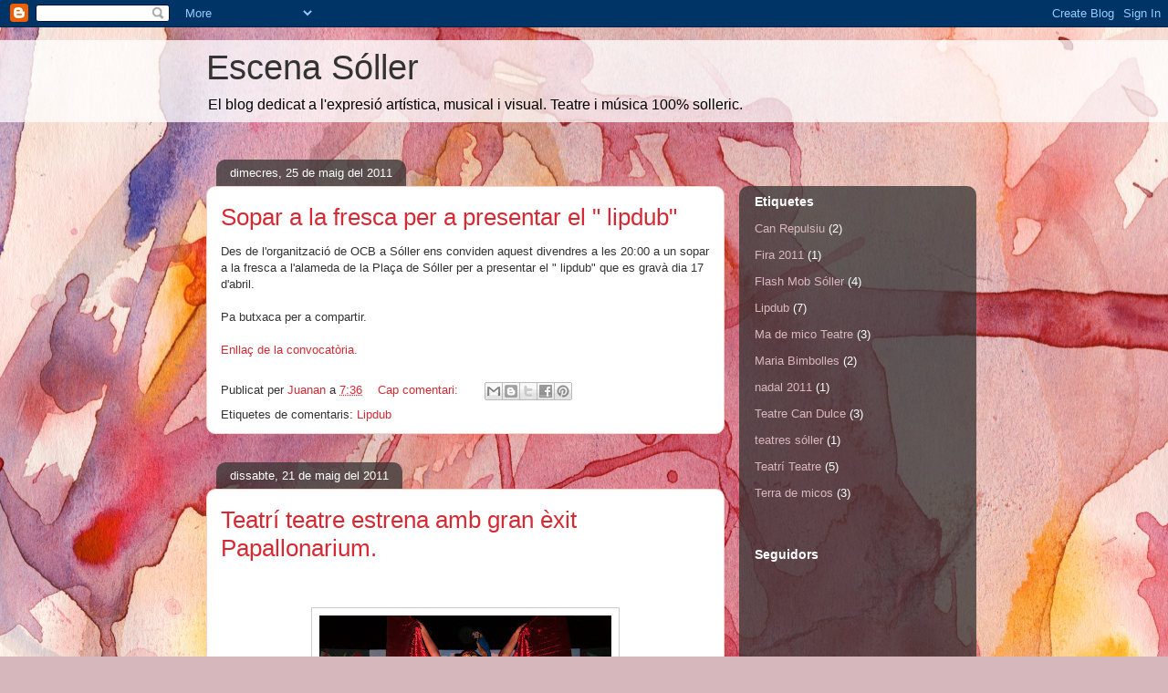

--- FILE ---
content_type: text/html; charset=UTF-8
request_url: https://flashmob-soller.blogspot.com/2011/05/
body_size: 13122
content:
<!DOCTYPE html>
<html class='v2' dir='ltr' lang='ca'>
<head>
<link href='https://www.blogger.com/static/v1/widgets/335934321-css_bundle_v2.css' rel='stylesheet' type='text/css'/>
<meta content='width=1100' name='viewport'/>
<meta content='text/html; charset=UTF-8' http-equiv='Content-Type'/>
<meta content='blogger' name='generator'/>
<link href='https://flashmob-soller.blogspot.com/favicon.ico' rel='icon' type='image/x-icon'/>
<link href='http://flashmob-soller.blogspot.com/2011/05/' rel='canonical'/>
<link rel="alternate" type="application/atom+xml" title="Escena Sóller - Atom" href="https://flashmob-soller.blogspot.com/feeds/posts/default" />
<link rel="alternate" type="application/rss+xml" title="Escena Sóller - RSS" href="https://flashmob-soller.blogspot.com/feeds/posts/default?alt=rss" />
<link rel="service.post" type="application/atom+xml" title="Escena Sóller - Atom" href="https://www.blogger.com/feeds/4482621611875297581/posts/default" />
<!--Can't find substitution for tag [blog.ieCssRetrofitLinks]-->
<meta content='http://flashmob-soller.blogspot.com/2011/05/' property='og:url'/>
<meta content='Escena Sóller' property='og:title'/>
<meta content='El blog dedicat a l&#39;expresió artística, musical i visual. Teatre i música 100% solleric.' property='og:description'/>
<title>Escena Sóller: de maig 2011</title>
<style id='page-skin-1' type='text/css'><!--
/*
-----------------------------------------------
Blogger Template Style
Name:     Awesome Inc.
Designer: Tina Chen
URL:      tinachen.org
----------------------------------------------- */
/* Content
----------------------------------------------- */
body {
font: normal normal 13px Arial, Tahoma, Helvetica, FreeSans, sans-serif;
color: #333333;
background: #d5b7bc url(//themes.googleusercontent.com/image?id=0BwVBOzw_-hbMOGFhZWQ3YjgtZGZiZC00ODlhLWFkNmQtMzRmZmQzMjAxNTY0) repeat-x fixed center center /* Credit:jusant (http://www.istockphoto.com/googleimages.php?id=5359589&amp;platform=blogger) */;
}
html body .content-outer {
min-width: 0;
max-width: 100%;
width: 100%;
}
a:link {
text-decoration: none;
color: #d52a33;
}
a:visited {
text-decoration: none;
color: #7d181e;
}
a:hover {
text-decoration: underline;
color: #d52a33;
}
.body-fauxcolumn-outer .cap-top {
position: absolute;
z-index: 1;
height: 276px;
width: 100%;
background: transparent none repeat-x scroll top left;
_background-image: none;
}
/* Columns
----------------------------------------------- */
.content-inner {
padding: 0;
}
.header-inner .section {
margin: 0 16px;
}
.tabs-inner .section {
margin: 0 16px;
}
.main-inner {
padding-top: 60px;
}
.main-inner .column-center-inner,
.main-inner .column-left-inner,
.main-inner .column-right-inner {
padding: 0 5px;
}
*+html body .main-inner .column-center-inner {
margin-top: -60px;
}
#layout .main-inner .column-center-inner {
margin-top: 0;
}
/* Header
----------------------------------------------- */
.header-outer {
margin: 14px 0 10px 0;
background: transparent url(//www.blogblog.com/1kt/awesomeinc/header_gradient_artsy.png) repeat scroll 0 0;
}
.Header h1 {
font: normal normal 38px Arial, Tahoma, Helvetica, FreeSans, sans-serif;
color: #333333;
text-shadow: 0 0 -1px #000000;
}
.Header h1 a {
color: #333333;
}
.Header .description {
font: normal normal 16px Arial, Tahoma, Helvetica, FreeSans, sans-serif;
color: #000000;
}
.header-inner .Header .titlewrapper,
.header-inner .Header .descriptionwrapper {
padding-left: 0;
padding-right: 0;
margin-bottom: 0;
}
.header-inner .Header .titlewrapper {
padding-top: 9px;
}
/* Tabs
----------------------------------------------- */
.tabs-outer {
overflow: hidden;
position: relative;
background: transparent url(//www.blogblog.com/1kt/awesomeinc/tabs_gradient_artsy.png) repeat scroll 0 0;
}
#layout .tabs-outer {
overflow: visible;
}
.tabs-cap-top, .tabs-cap-bottom {
position: absolute;
width: 100%;
border-top: 1px solid #ce5f70;
}
.tabs-cap-bottom {
bottom: 0;
}
.tabs-inner .widget li a {
display: inline-block;
margin: 0;
padding: .6em 1.5em;
font: normal normal 13px Arial, Tahoma, Helvetica, FreeSans, sans-serif;
color: #ffffff;
border-top: 1px solid #ce5f70;
border-bottom: 1px solid #ce5f70;
border-left: 1px solid #ce5f70;
height: 16px;
line-height: 16px;
}
.tabs-inner .widget li:last-child a {
border-right: 1px solid #ce5f70;
}
.tabs-inner .widget li.selected a, .tabs-inner .widget li a:hover {
background: #000000 url(//www.blogblog.com/1kt/awesomeinc/tabs_gradient_artsy.png) repeat-x scroll 0 -100px;
color: #ffffff;
}
/* Headings
----------------------------------------------- */
h2 {
font: normal bold 14px Arial, Tahoma, Helvetica, FreeSans, sans-serif;
color: #ffffff;
}
/* Widgets
----------------------------------------------- */
.main-inner .section {
margin: 0 27px;
padding: 0;
}
.main-inner .column-left-outer,
.main-inner .column-right-outer {
margin-top: 0;
}
#layout .main-inner .column-left-outer,
#layout .main-inner .column-right-outer {
margin-top: 0;
}
.main-inner .column-left-inner,
.main-inner .column-right-inner {
background: transparent url(//www.blogblog.com/1kt/awesomeinc/tabs_gradient_artsy.png) repeat 0 0;
-moz-box-shadow: 0 0 0 rgba(0, 0, 0, .2);
-webkit-box-shadow: 0 0 0 rgba(0, 0, 0, .2);
-goog-ms-box-shadow: 0 0 0 rgba(0, 0, 0, .2);
box-shadow: 0 0 0 rgba(0, 0, 0, .2);
-moz-border-radius: 10px;
-webkit-border-radius: 10px;
-goog-ms-border-radius: 10px;
border-radius: 10px;
}
#layout .main-inner .column-left-inner,
#layout .main-inner .column-right-inner {
margin-top: 0;
}
.sidebar .widget {
font: normal normal 13px Arial, Tahoma, Helvetica, FreeSans, sans-serif;
color: #ffffff;
}
.sidebar .widget a:link {
color: #dab7bc;
}
.sidebar .widget a:visited {
color: #dac399;
}
.sidebar .widget a:hover {
color: #dab7bc;
}
.sidebar .widget h2 {
text-shadow: 0 0 -1px #000000;
}
.main-inner .widget {
background-color: transparent;
border: 1px solid transparent;
padding: 0 0 15px;
margin: 20px -16px;
-moz-box-shadow: 0 0 0 rgba(0, 0, 0, .2);
-webkit-box-shadow: 0 0 0 rgba(0, 0, 0, .2);
-goog-ms-box-shadow: 0 0 0 rgba(0, 0, 0, .2);
box-shadow: 0 0 0 rgba(0, 0, 0, .2);
-moz-border-radius: 10px;
-webkit-border-radius: 10px;
-goog-ms-border-radius: 10px;
border-radius: 10px;
}
.main-inner .widget h2 {
margin: 0 -0;
padding: .6em 0 .5em;
border-bottom: 1px solid transparent;
}
.footer-inner .widget h2 {
padding: 0 0 .4em;
border-bottom: 1px solid transparent;
}
.main-inner .widget h2 + div, .footer-inner .widget h2 + div {
border-top: 0 solid transparent;
padding-top: 8px;
}
.main-inner .widget .widget-content {
margin: 0 -0;
padding: 7px 0 0;
}
.main-inner .widget ul, .main-inner .widget #ArchiveList ul.flat {
margin: -8px -15px 0;
padding: 0;
list-style: none;
}
.main-inner .widget #ArchiveList {
margin: -8px 0 0;
}
.main-inner .widget ul li, .main-inner .widget #ArchiveList ul.flat li {
padding: .5em 15px;
text-indent: 0;
color: #ffffff;
border-top: 0 solid transparent;
border-bottom: 1px solid transparent;
}
.main-inner .widget #ArchiveList ul li {
padding-top: .25em;
padding-bottom: .25em;
}
.main-inner .widget ul li:first-child, .main-inner .widget #ArchiveList ul.flat li:first-child {
border-top: none;
}
.main-inner .widget ul li:last-child, .main-inner .widget #ArchiveList ul.flat li:last-child {
border-bottom: none;
}
.post-body {
position: relative;
}
.main-inner .widget .post-body ul {
padding: 0 2.5em;
margin: .5em 0;
list-style: disc;
}
.main-inner .widget .post-body ul li {
padding: 0.25em 0;
margin-bottom: .25em;
color: #333333;
border: none;
}
.footer-inner .widget ul {
padding: 0;
list-style: none;
}
.widget .zippy {
color: #ffffff;
}
/* Posts
----------------------------------------------- */
body .main-inner .Blog {
padding: 0;
margin-bottom: 1em;
background-color: transparent;
border: none;
-moz-box-shadow: 0 0 0 rgba(0, 0, 0, 0);
-webkit-box-shadow: 0 0 0 rgba(0, 0, 0, 0);
-goog-ms-box-shadow: 0 0 0 rgba(0, 0, 0, 0);
box-shadow: 0 0 0 rgba(0, 0, 0, 0);
}
.main-inner .section:last-child .Blog:last-child {
padding: 0;
margin-bottom: 1em;
}
.main-inner .widget h2.date-header {
margin: 0 -15px 1px;
padding: 0 0 0 0;
font: normal normal 13px Arial, Tahoma, Helvetica, FreeSans, sans-serif;
color: #ffffff;
background: transparent url(//www.blogblog.com/1kt/awesomeinc/tabs_gradient_artsy.png) repeat fixed center center;
border-top: 0 solid transparent;
border-bottom: 1px solid transparent;
-moz-border-radius-topleft: 10px;
-moz-border-radius-topright: 10px;
-webkit-border-top-left-radius: 10px;
-webkit-border-top-right-radius: 10px;
border-top-left-radius: 10px;
border-top-right-radius: 10px;
position: absolute;
bottom: 100%;
left: 25px;
text-shadow: 0 0 -1px #000000;
}
.main-inner .widget h2.date-header span {
font: normal normal 13px Arial, Tahoma, Helvetica, FreeSans, sans-serif;
display: block;
padding: .5em 15px;
border-left: 0 solid transparent;
border-right: 0 solid transparent;
}
.date-outer {
position: relative;
margin: 60px 0 20px;
padding: 0 15px;
background-color: #ffffff;
border: 1px solid #f4d3cc;
-moz-box-shadow: 0 0 0 rgba(0, 0, 0, .2);
-webkit-box-shadow: 0 0 0 rgba(0, 0, 0, .2);
-goog-ms-box-shadow: 0 0 0 rgba(0, 0, 0, .2);
box-shadow: 0 0 0 rgba(0, 0, 0, .2);
-moz-border-radius: 10px;
-webkit-border-radius: 10px;
-goog-ms-border-radius: 10px;
border-radius: 10px;
}
.date-outer:first-child {
margin-top: 0;
}
.date-outer:last-child {
margin-bottom: 0;
-moz-border-radius-bottomleft: 0;
-moz-border-radius-bottomright: 0;
-webkit-border-bottom-left-radius: 0;
-webkit-border-bottom-right-radius: 0;
-goog-ms-border-bottom-left-radius: 0;
-goog-ms-border-bottom-right-radius: 0;
border-bottom-left-radius: 0;
border-bottom-right-radius: 0;
}
.date-posts {
margin: 0 -0;
padding: 0 0;
clear: both;
}
.post-outer, .inline-ad {
border-top: 1px solid #f4d3cc;
margin: 0 -0;
padding: 15px 0;
}
.post-outer {
padding-bottom: 10px;
}
.post-outer:first-child {
padding-top: 10px;
border-top: none;
}
.post-outer:last-child, .inline-ad:last-child {
border-bottom: none;
}
.post-body {
position: relative;
}
.post-body img {
padding: 8px;
background: #ffffff;
border: 1px solid #cccccc;
-moz-box-shadow: 0 0 0 rgba(0, 0, 0, .2);
-webkit-box-shadow: 0 0 0 rgba(0, 0, 0, .2);
box-shadow: 0 0 0 rgba(0, 0, 0, .2);
-moz-border-radius: 0;
-webkit-border-radius: 0;
border-radius: 0;
}
h3.post-title, h4 {
font: normal normal 26px Arial, Tahoma, Helvetica, FreeSans, sans-serif;
color: #d52a33;
}
h3.post-title a {
font: normal normal 26px Arial, Tahoma, Helvetica, FreeSans, sans-serif;
color: #d52a33;
}
h3.post-title a:hover {
color: #d52a33;
text-decoration: underline;
}
.post-header {
margin: 0 0 1em;
}
.post-body {
line-height: 1.4;
}
.post-outer h2 {
color: #333333;
}
.post-footer {
margin: 1.5em 0 0;
}
#blog-pager {
padding: 15px;
font-size: 120%;
background-color: #ffffff;
border: 1px solid transparent;
-moz-box-shadow: 0 0 0 rgba(0, 0, 0, .2);
-webkit-box-shadow: 0 0 0 rgba(0, 0, 0, .2);
-goog-ms-box-shadow: 0 0 0 rgba(0, 0, 0, .2);
box-shadow: 0 0 0 rgba(0, 0, 0, .2);
-moz-border-radius: 10px;
-webkit-border-radius: 10px;
-goog-ms-border-radius: 10px;
border-radius: 10px;
-moz-border-radius-topleft: 0;
-moz-border-radius-topright: 0;
-webkit-border-top-left-radius: 0;
-webkit-border-top-right-radius: 0;
-goog-ms-border-top-left-radius: 0;
-goog-ms-border-top-right-radius: 0;
border-top-left-radius: 0;
border-top-right-radius-topright: 0;
margin-top: 0;
}
.blog-feeds, .post-feeds {
margin: 1em 0;
text-align: center;
color: #333333;
}
.blog-feeds a, .post-feeds a {
color: #ffffff;
}
.blog-feeds a:visited, .post-feeds a:visited {
color: #ffffff;
}
.blog-feeds a:hover, .post-feeds a:hover {
color: #ffffff;
}
.post-outer .comments {
margin-top: 2em;
}
/* Comments
----------------------------------------------- */
.comments .comments-content .icon.blog-author {
background-repeat: no-repeat;
background-image: url([data-uri]);
}
.comments .comments-content .loadmore a {
border-top: 1px solid #ce5f70;
border-bottom: 1px solid #ce5f70;
}
.comments .continue {
border-top: 2px solid #ce5f70;
}
/* Footer
----------------------------------------------- */
.footer-outer {
margin: -0 0 -1px;
padding: 0 0 0;
color: #333333;
overflow: hidden;
}
.footer-fauxborder-left {
border-top: 1px solid transparent;
background: transparent url(//www.blogblog.com/1kt/awesomeinc/header_gradient_artsy.png) repeat scroll 0 0;
-moz-box-shadow: 0 0 0 rgba(0, 0, 0, .2);
-webkit-box-shadow: 0 0 0 rgba(0, 0, 0, .2);
-goog-ms-box-shadow: 0 0 0 rgba(0, 0, 0, .2);
box-shadow: 0 0 0 rgba(0, 0, 0, .2);
margin: 0 -0;
}
/* Mobile
----------------------------------------------- */
body.mobile {
background-size: auto;
}
.mobile .body-fauxcolumn-outer {
background: transparent none repeat scroll top left;
}
*+html body.mobile .main-inner .column-center-inner {
margin-top: 0;
}
.mobile .main-inner .widget {
padding: 0 0 15px;
}
.mobile .main-inner .widget h2 + div,
.mobile .footer-inner .widget h2 + div {
border-top: none;
padding-top: 0;
}
.mobile .footer-inner .widget h2 {
padding: 0.5em 0;
border-bottom: none;
}
.mobile .main-inner .widget .widget-content {
margin: 0;
padding: 7px 0 0;
}
.mobile .main-inner .widget ul,
.mobile .main-inner .widget #ArchiveList ul.flat {
margin: 0 -15px 0;
}
.mobile .main-inner .widget h2.date-header {
left: 0;
}
.mobile .date-header span {
padding: 0.4em 0;
}
.mobile .date-outer:first-child {
margin-bottom: 0;
border: 1px solid #f4d3cc;
-moz-border-radius-topleft: 10px;
-moz-border-radius-topright: 10px;
-webkit-border-top-left-radius: 10px;
-webkit-border-top-right-radius: 10px;
-goog-ms-border-top-left-radius: 10px;
-goog-ms-border-top-right-radius: 10px;
border-top-left-radius: 10px;
border-top-right-radius: 10px;
}
.mobile .date-outer {
border-color: #f4d3cc;
border-width: 0 1px 1px;
}
.mobile .date-outer:last-child {
margin-bottom: 0;
}
.mobile .main-inner {
padding: 0;
}
.mobile .header-inner .section {
margin: 0;
}
.mobile .post-outer, .mobile .inline-ad {
padding: 5px 0;
}
.mobile .tabs-inner .section {
margin: 0 10px;
}
.mobile .main-inner .widget h2 {
margin: 0;
padding: 0;
}
.mobile .main-inner .widget h2.date-header span {
padding: 0;
}
.mobile .main-inner .widget .widget-content {
margin: 0;
padding: 7px 0 0;
}
.mobile #blog-pager {
border: 1px solid transparent;
background: transparent url(//www.blogblog.com/1kt/awesomeinc/header_gradient_artsy.png) repeat scroll 0 0;
}
.mobile .main-inner .column-left-inner,
.mobile .main-inner .column-right-inner {
background: transparent url(//www.blogblog.com/1kt/awesomeinc/tabs_gradient_artsy.png) repeat 0 0;
-moz-box-shadow: none;
-webkit-box-shadow: none;
-goog-ms-box-shadow: none;
box-shadow: none;
}
.mobile .date-posts {
margin: 0;
padding: 0;
}
.mobile .footer-fauxborder-left {
margin: 0;
border-top: inherit;
}
.mobile .main-inner .section:last-child .Blog:last-child {
margin-bottom: 0;
}
.mobile-index-contents {
color: #333333;
}
.mobile .mobile-link-button {
background: #d52a33 url(//www.blogblog.com/1kt/awesomeinc/tabs_gradient_artsy.png) repeat scroll 0 0;
}
.mobile-link-button a:link, .mobile-link-button a:visited {
color: #ffffff;
}
.mobile .tabs-inner .PageList .widget-content {
background: transparent;
border-top: 1px solid;
border-color: #ce5f70;
color: #ffffff;
}
.mobile .tabs-inner .PageList .widget-content .pagelist-arrow {
border-left: 1px solid #ce5f70;
}

--></style>
<style id='template-skin-1' type='text/css'><!--
body {
min-width: 860px;
}
.content-outer, .content-fauxcolumn-outer, .region-inner {
min-width: 860px;
max-width: 860px;
_width: 860px;
}
.main-inner .columns {
padding-left: 0px;
padding-right: 260px;
}
.main-inner .fauxcolumn-center-outer {
left: 0px;
right: 260px;
/* IE6 does not respect left and right together */
_width: expression(this.parentNode.offsetWidth -
parseInt("0px") -
parseInt("260px") + 'px');
}
.main-inner .fauxcolumn-left-outer {
width: 0px;
}
.main-inner .fauxcolumn-right-outer {
width: 260px;
}
.main-inner .column-left-outer {
width: 0px;
right: 100%;
margin-left: -0px;
}
.main-inner .column-right-outer {
width: 260px;
margin-right: -260px;
}
#layout {
min-width: 0;
}
#layout .content-outer {
min-width: 0;
width: 800px;
}
#layout .region-inner {
min-width: 0;
width: auto;
}
body#layout div.add_widget {
padding: 8px;
}
body#layout div.add_widget a {
margin-left: 32px;
}
--></style>
<style>
    body {background-image:url(\/\/themes.googleusercontent.com\/image?id=0BwVBOzw_-hbMOGFhZWQ3YjgtZGZiZC00ODlhLWFkNmQtMzRmZmQzMjAxNTY0);}
    
@media (max-width: 200px) { body {background-image:url(\/\/themes.googleusercontent.com\/image?id=0BwVBOzw_-hbMOGFhZWQ3YjgtZGZiZC00ODlhLWFkNmQtMzRmZmQzMjAxNTY0&options=w200);}}
@media (max-width: 400px) and (min-width: 201px) { body {background-image:url(\/\/themes.googleusercontent.com\/image?id=0BwVBOzw_-hbMOGFhZWQ3YjgtZGZiZC00ODlhLWFkNmQtMzRmZmQzMjAxNTY0&options=w400);}}
@media (max-width: 800px) and (min-width: 401px) { body {background-image:url(\/\/themes.googleusercontent.com\/image?id=0BwVBOzw_-hbMOGFhZWQ3YjgtZGZiZC00ODlhLWFkNmQtMzRmZmQzMjAxNTY0&options=w800);}}
@media (max-width: 1200px) and (min-width: 801px) { body {background-image:url(\/\/themes.googleusercontent.com\/image?id=0BwVBOzw_-hbMOGFhZWQ3YjgtZGZiZC00ODlhLWFkNmQtMzRmZmQzMjAxNTY0&options=w1200);}}
/* Last tag covers anything over one higher than the previous max-size cap. */
@media (min-width: 1201px) { body {background-image:url(\/\/themes.googleusercontent.com\/image?id=0BwVBOzw_-hbMOGFhZWQ3YjgtZGZiZC00ODlhLWFkNmQtMzRmZmQzMjAxNTY0&options=w1600);}}
  </style>
<link href='https://www.blogger.com/dyn-css/authorization.css?targetBlogID=4482621611875297581&amp;zx=1d6d2854-f230-499f-8fe8-c43940b98ee3' media='none' onload='if(media!=&#39;all&#39;)media=&#39;all&#39;' rel='stylesheet'/><noscript><link href='https://www.blogger.com/dyn-css/authorization.css?targetBlogID=4482621611875297581&amp;zx=1d6d2854-f230-499f-8fe8-c43940b98ee3' rel='stylesheet'/></noscript>
<meta name='google-adsense-platform-account' content='ca-host-pub-1556223355139109'/>
<meta name='google-adsense-platform-domain' content='blogspot.com'/>

</head>
<body class='loading variant-artsy'>
<div class='navbar section' id='navbar' name='Barra de navegació'><div class='widget Navbar' data-version='1' id='Navbar1'><script type="text/javascript">
    function setAttributeOnload(object, attribute, val) {
      if(window.addEventListener) {
        window.addEventListener('load',
          function(){ object[attribute] = val; }, false);
      } else {
        window.attachEvent('onload', function(){ object[attribute] = val; });
      }
    }
  </script>
<div id="navbar-iframe-container"></div>
<script type="text/javascript" src="https://apis.google.com/js/platform.js"></script>
<script type="text/javascript">
      gapi.load("gapi.iframes:gapi.iframes.style.bubble", function() {
        if (gapi.iframes && gapi.iframes.getContext) {
          gapi.iframes.getContext().openChild({
              url: 'https://www.blogger.com/navbar/4482621611875297581?origin\x3dhttps://flashmob-soller.blogspot.com',
              where: document.getElementById("navbar-iframe-container"),
              id: "navbar-iframe"
          });
        }
      });
    </script><script type="text/javascript">
(function() {
var script = document.createElement('script');
script.type = 'text/javascript';
script.src = '//pagead2.googlesyndication.com/pagead/js/google_top_exp.js';
var head = document.getElementsByTagName('head')[0];
if (head) {
head.appendChild(script);
}})();
</script>
</div></div>
<div class='body-fauxcolumns'>
<div class='fauxcolumn-outer body-fauxcolumn-outer'>
<div class='cap-top'>
<div class='cap-left'></div>
<div class='cap-right'></div>
</div>
<div class='fauxborder-left'>
<div class='fauxborder-right'></div>
<div class='fauxcolumn-inner'>
</div>
</div>
<div class='cap-bottom'>
<div class='cap-left'></div>
<div class='cap-right'></div>
</div>
</div>
</div>
<div class='content'>
<div class='content-fauxcolumns'>
<div class='fauxcolumn-outer content-fauxcolumn-outer'>
<div class='cap-top'>
<div class='cap-left'></div>
<div class='cap-right'></div>
</div>
<div class='fauxborder-left'>
<div class='fauxborder-right'></div>
<div class='fauxcolumn-inner'>
</div>
</div>
<div class='cap-bottom'>
<div class='cap-left'></div>
<div class='cap-right'></div>
</div>
</div>
</div>
<div class='content-outer'>
<div class='content-cap-top cap-top'>
<div class='cap-left'></div>
<div class='cap-right'></div>
</div>
<div class='fauxborder-left content-fauxborder-left'>
<div class='fauxborder-right content-fauxborder-right'></div>
<div class='content-inner'>
<header>
<div class='header-outer'>
<div class='header-cap-top cap-top'>
<div class='cap-left'></div>
<div class='cap-right'></div>
</div>
<div class='fauxborder-left header-fauxborder-left'>
<div class='fauxborder-right header-fauxborder-right'></div>
<div class='region-inner header-inner'>
<div class='header section' id='header' name='Capçalera'><div class='widget Header' data-version='1' id='Header1'>
<div id='header-inner'>
<div class='titlewrapper'>
<h1 class='title'>
<a href='https://flashmob-soller.blogspot.com/'>
Escena Sóller
</a>
</h1>
</div>
<div class='descriptionwrapper'>
<p class='description'><span>El blog dedicat a l'expresió artística, musical i visual. Teatre i música 100% solleric.</span></p>
</div>
</div>
</div></div>
</div>
</div>
<div class='header-cap-bottom cap-bottom'>
<div class='cap-left'></div>
<div class='cap-right'></div>
</div>
</div>
</header>
<div class='tabs-outer'>
<div class='tabs-cap-top cap-top'>
<div class='cap-left'></div>
<div class='cap-right'></div>
</div>
<div class='fauxborder-left tabs-fauxborder-left'>
<div class='fauxborder-right tabs-fauxborder-right'></div>
<div class='region-inner tabs-inner'>
<div class='tabs no-items section' id='crosscol' name='Multicolumnes'></div>
<div class='tabs no-items section' id='crosscol-overflow' name='Cross-Column 2'></div>
</div>
</div>
<div class='tabs-cap-bottom cap-bottom'>
<div class='cap-left'></div>
<div class='cap-right'></div>
</div>
</div>
<div class='main-outer'>
<div class='main-cap-top cap-top'>
<div class='cap-left'></div>
<div class='cap-right'></div>
</div>
<div class='fauxborder-left main-fauxborder-left'>
<div class='fauxborder-right main-fauxborder-right'></div>
<div class='region-inner main-inner'>
<div class='columns fauxcolumns'>
<div class='fauxcolumn-outer fauxcolumn-center-outer'>
<div class='cap-top'>
<div class='cap-left'></div>
<div class='cap-right'></div>
</div>
<div class='fauxborder-left'>
<div class='fauxborder-right'></div>
<div class='fauxcolumn-inner'>
</div>
</div>
<div class='cap-bottom'>
<div class='cap-left'></div>
<div class='cap-right'></div>
</div>
</div>
<div class='fauxcolumn-outer fauxcolumn-left-outer'>
<div class='cap-top'>
<div class='cap-left'></div>
<div class='cap-right'></div>
</div>
<div class='fauxborder-left'>
<div class='fauxborder-right'></div>
<div class='fauxcolumn-inner'>
</div>
</div>
<div class='cap-bottom'>
<div class='cap-left'></div>
<div class='cap-right'></div>
</div>
</div>
<div class='fauxcolumn-outer fauxcolumn-right-outer'>
<div class='cap-top'>
<div class='cap-left'></div>
<div class='cap-right'></div>
</div>
<div class='fauxborder-left'>
<div class='fauxborder-right'></div>
<div class='fauxcolumn-inner'>
</div>
</div>
<div class='cap-bottom'>
<div class='cap-left'></div>
<div class='cap-right'></div>
</div>
</div>
<!-- corrects IE6 width calculation -->
<div class='columns-inner'>
<div class='column-center-outer'>
<div class='column-center-inner'>
<div class='main section' id='main' name='Principal'><div class='widget Blog' data-version='1' id='Blog1'>
<div class='blog-posts hfeed'>

          <div class="date-outer">
        
<h2 class='date-header'><span>dimecres, 25 de maig del 2011</span></h2>

          <div class="date-posts">
        
<div class='post-outer'>
<div class='post hentry uncustomized-post-template' itemprop='blogPost' itemscope='itemscope' itemtype='http://schema.org/BlogPosting'>
<meta content='4482621611875297581' itemprop='blogId'/>
<meta content='6905458155963570665' itemprop='postId'/>
<a name='6905458155963570665'></a>
<h3 class='post-title entry-title' itemprop='name'>
<a href='https://flashmob-soller.blogspot.com/2011/05/sopar-la-fresca-per-presentar-el-lipdub.html'>Sopar a la fresca per a presentar el " lipdub"</a>
</h3>
<div class='post-header'>
<div class='post-header-line-1'></div>
</div>
<div class='post-body entry-content' id='post-body-6905458155963570665' itemprop='description articleBody'>
Des de l'organització de OCB a Sóller ens conviden aquest divendres a les 20:00 a un sopar a la fresca a l'alameda de la Plaça de Sóller per a presentar el " lipdub" que es gravà dia 17 d'abril.<br />
<br />
Pa butxaca per a compartir.<br />
<br />
<a href="http://www.facebook.com/event.php?eid=173395516049809">Enllaç de la convocatòria.</a>
<div style='clear: both;'></div>
</div>
<div class='post-footer'>
<div class='post-footer-line post-footer-line-1'>
<span class='post-author vcard'>
Publicat per
<span class='fn' itemprop='author' itemscope='itemscope' itemtype='http://schema.org/Person'>
<meta content='https://www.blogger.com/profile/10934152068620134682' itemprop='url'/>
<a class='g-profile' href='https://www.blogger.com/profile/10934152068620134682' rel='author' title='author profile'>
<span itemprop='name'>Juanan</span>
</a>
</span>
</span>
<span class='post-timestamp'>
a
<meta content='http://flashmob-soller.blogspot.com/2011/05/sopar-la-fresca-per-presentar-el-lipdub.html' itemprop='url'/>
<a class='timestamp-link' href='https://flashmob-soller.blogspot.com/2011/05/sopar-la-fresca-per-presentar-el-lipdub.html' rel='bookmark' title='permanent link'><abbr class='published' itemprop='datePublished' title='2011-05-25T07:36:00+02:00'>7:36</abbr></a>
</span>
<span class='post-comment-link'>
<a class='comment-link' href='https://flashmob-soller.blogspot.com/2011/05/sopar-la-fresca-per-presentar-el-lipdub.html#comment-form' onclick=''>
Cap comentari:
  </a>
</span>
<span class='post-icons'>
<span class='item-control blog-admin pid-772568516'>
<a href='https://www.blogger.com/post-edit.g?blogID=4482621611875297581&postID=6905458155963570665&from=pencil' title='Modificar el missatge'>
<img alt='' class='icon-action' height='18' src='https://resources.blogblog.com/img/icon18_edit_allbkg.gif' width='18'/>
</a>
</span>
</span>
<div class='post-share-buttons goog-inline-block'>
<a class='goog-inline-block share-button sb-email' href='https://www.blogger.com/share-post.g?blogID=4482621611875297581&postID=6905458155963570665&target=email' target='_blank' title='Envia per correu electrònic'><span class='share-button-link-text'>Envia per correu electrònic</span></a><a class='goog-inline-block share-button sb-blog' href='https://www.blogger.com/share-post.g?blogID=4482621611875297581&postID=6905458155963570665&target=blog' onclick='window.open(this.href, "_blank", "height=270,width=475"); return false;' target='_blank' title='BlogThis!'><span class='share-button-link-text'>BlogThis!</span></a><a class='goog-inline-block share-button sb-twitter' href='https://www.blogger.com/share-post.g?blogID=4482621611875297581&postID=6905458155963570665&target=twitter' target='_blank' title='Comparteix a X'><span class='share-button-link-text'>Comparteix a X</span></a><a class='goog-inline-block share-button sb-facebook' href='https://www.blogger.com/share-post.g?blogID=4482621611875297581&postID=6905458155963570665&target=facebook' onclick='window.open(this.href, "_blank", "height=430,width=640"); return false;' target='_blank' title='Comparteix a Facebook'><span class='share-button-link-text'>Comparteix a Facebook</span></a><a class='goog-inline-block share-button sb-pinterest' href='https://www.blogger.com/share-post.g?blogID=4482621611875297581&postID=6905458155963570665&target=pinterest' target='_blank' title='Comparteix a Pinterest'><span class='share-button-link-text'>Comparteix a Pinterest</span></a>
</div>
</div>
<div class='post-footer-line post-footer-line-2'>
<span class='post-labels'>
Etiquetes de comentaris:
<a href='https://flashmob-soller.blogspot.com/search/label/Lipdub' rel='tag'>Lipdub</a>
</span>
</div>
<div class='post-footer-line post-footer-line-3'>
<span class='post-location'>
</span>
</div>
</div>
</div>
</div>

          </div></div>
        

          <div class="date-outer">
        
<h2 class='date-header'><span>dissabte, 21 de maig del 2011</span></h2>

          <div class="date-posts">
        
<div class='post-outer'>
<div class='post hentry uncustomized-post-template' itemprop='blogPost' itemscope='itemscope' itemtype='http://schema.org/BlogPosting'>
<meta content='https://blogger.googleusercontent.com/img/b/R29vZ2xl/AVvXsEgUoObO-UeSAgnoOfleLmZN6MqGR_2jH9wFQpZnpOsFVH2zpFG_ZScghPYEryZGmKE7iQl8O00QIQzhOJNWYgd85w6LTO1YZ_EDjEQlXq5VDLv3qKlshw39p2feeK0uAcWY31pJ25m33vA/s320/DSCF6003.JPG' itemprop='image_url'/>
<meta content='4482621611875297581' itemprop='blogId'/>
<meta content='5716724586906292606' itemprop='postId'/>
<a name='5716724586906292606'></a>
<h3 class='post-title entry-title' itemprop='name'>
<a href='https://flashmob-soller.blogspot.com/2011/05/teatri-teatre-estrena-amb-gran-exit.html'>Teatrí teatre estrena amb gran èxit Papallonarium.</a>
</h3>
<div class='post-header'>
<div class='post-header-line-1'></div>
</div>
<div class='post-body entry-content' id='post-body-5716724586906292606' itemprop='description articleBody'>
<a href="https://blogger.googleusercontent.com/img/b/R29vZ2xl/AVvXsEgUoObO-UeSAgnoOfleLmZN6MqGR_2jH9wFQpZnpOsFVH2zpFG_ZScghPYEryZGmKE7iQl8O00QIQzhOJNWYgd85w6LTO1YZ_EDjEQlXq5VDLv3qKlshw39p2feeK0uAcWY31pJ25m33vA/s1600/DSCF6003.JPG"><br /></a><br />
<a href="https://blogger.googleusercontent.com/img/b/R29vZ2xl/AVvXsEgUoObO-UeSAgnoOfleLmZN6MqGR_2jH9wFQpZnpOsFVH2zpFG_ZScghPYEryZGmKE7iQl8O00QIQzhOJNWYgd85w6LTO1YZ_EDjEQlXq5VDLv3qKlshw39p2feeK0uAcWY31pJ25m33vA/s1600/DSCF6003.JPG"><img alt="" border="0" id="BLOGGER_PHOTO_ID_5609274993896893282" src="https://blogger.googleusercontent.com/img/b/R29vZ2xl/AVvXsEgUoObO-UeSAgnoOfleLmZN6MqGR_2jH9wFQpZnpOsFVH2zpFG_ZScghPYEryZGmKE7iQl8O00QIQzhOJNWYgd85w6LTO1YZ_EDjEQlXq5VDLv3qKlshw39p2feeK0uAcWY31pJ25m33vA/s320/DSCF6003.JPG" style="cursor: hand; cursor: pointer; display: block; height: 240px; margin: 0px auto 10px; text-align: center; width: 320px;" /></a>Aquesta horabaixa el teatre Victòria ha vibrat amb les papallones de Teatrí Teatre. Una obra per a grans i petits que ha fet vibrar i ballar al públic assistent.<br />
<br />
Llum, color, música, ball i una conjunció perfecte entre les dues artistes han estat la tònica de tot l'espectacle.<br />
<br />
Si no heu pogut gaudir d'aquest espectacle musical, tindreu una nova oportunitat de veure Papallonarium d'aquí a unes setmanes a la I Mostra de Teatre De Sóller.
<div style='clear: both;'></div>
</div>
<div class='post-footer'>
<div class='post-footer-line post-footer-line-1'>
<span class='post-author vcard'>
Publicat per
<span class='fn' itemprop='author' itemscope='itemscope' itemtype='http://schema.org/Person'>
<meta content='https://www.blogger.com/profile/10934152068620134682' itemprop='url'/>
<a class='g-profile' href='https://www.blogger.com/profile/10934152068620134682' rel='author' title='author profile'>
<span itemprop='name'>Juanan</span>
</a>
</span>
</span>
<span class='post-timestamp'>
a
<meta content='http://flashmob-soller.blogspot.com/2011/05/teatri-teatre-estrena-amb-gran-exit.html' itemprop='url'/>
<a class='timestamp-link' href='https://flashmob-soller.blogspot.com/2011/05/teatri-teatre-estrena-amb-gran-exit.html' rel='bookmark' title='permanent link'><abbr class='published' itemprop='datePublished' title='2011-05-21T22:43:00+02:00'>22:43</abbr></a>
</span>
<span class='post-comment-link'>
<a class='comment-link' href='https://flashmob-soller.blogspot.com/2011/05/teatri-teatre-estrena-amb-gran-exit.html#comment-form' onclick=''>
1 comentari:
  </a>
</span>
<span class='post-icons'>
<span class='item-control blog-admin pid-772568516'>
<a href='https://www.blogger.com/post-edit.g?blogID=4482621611875297581&postID=5716724586906292606&from=pencil' title='Modificar el missatge'>
<img alt='' class='icon-action' height='18' src='https://resources.blogblog.com/img/icon18_edit_allbkg.gif' width='18'/>
</a>
</span>
</span>
<div class='post-share-buttons goog-inline-block'>
<a class='goog-inline-block share-button sb-email' href='https://www.blogger.com/share-post.g?blogID=4482621611875297581&postID=5716724586906292606&target=email' target='_blank' title='Envia per correu electrònic'><span class='share-button-link-text'>Envia per correu electrònic</span></a><a class='goog-inline-block share-button sb-blog' href='https://www.blogger.com/share-post.g?blogID=4482621611875297581&postID=5716724586906292606&target=blog' onclick='window.open(this.href, "_blank", "height=270,width=475"); return false;' target='_blank' title='BlogThis!'><span class='share-button-link-text'>BlogThis!</span></a><a class='goog-inline-block share-button sb-twitter' href='https://www.blogger.com/share-post.g?blogID=4482621611875297581&postID=5716724586906292606&target=twitter' target='_blank' title='Comparteix a X'><span class='share-button-link-text'>Comparteix a X</span></a><a class='goog-inline-block share-button sb-facebook' href='https://www.blogger.com/share-post.g?blogID=4482621611875297581&postID=5716724586906292606&target=facebook' onclick='window.open(this.href, "_blank", "height=430,width=640"); return false;' target='_blank' title='Comparteix a Facebook'><span class='share-button-link-text'>Comparteix a Facebook</span></a><a class='goog-inline-block share-button sb-pinterest' href='https://www.blogger.com/share-post.g?blogID=4482621611875297581&postID=5716724586906292606&target=pinterest' target='_blank' title='Comparteix a Pinterest'><span class='share-button-link-text'>Comparteix a Pinterest</span></a>
</div>
</div>
<div class='post-footer-line post-footer-line-2'>
<span class='post-labels'>
Etiquetes de comentaris:
<a href='https://flashmob-soller.blogspot.com/search/label/Teatr%C3%AD%20Teatre' rel='tag'>Teatrí Teatre</a>
</span>
</div>
<div class='post-footer-line post-footer-line-3'>
<span class='post-location'>
</span>
</div>
</div>
</div>
</div>

          </div></div>
        

          <div class="date-outer">
        
<h2 class='date-header'><span>divendres, 20 de maig del 2011</span></h2>

          <div class="date-posts">
        
<div class='post-outer'>
<div class='post hentry uncustomized-post-template' itemprop='blogPost' itemscope='itemscope' itemtype='http://schema.org/BlogPosting'>
<meta content='https://i.ytimg.com/vi/E-vWPsFwG-c/hqdefault.jpg' itemprop='image_url'/>
<meta content='4482621611875297581' itemprop='blogId'/>
<meta content='7939621701201039955' itemprop='postId'/>
<a name='7939621701201039955'></a>
<h3 class='post-title entry-title' itemprop='name'>
<a href='https://flashmob-soller.blogspot.com/2011/05/3-actes-musicals-folklorics.html'>3 actes musicals folklòrics</a>
</h3>
<div class='post-header'>
<div class='post-header-line-1'></div>
</div>
<div class='post-body entry-content' id='post-body-7939621701201039955' itemprop='description articleBody'>
Durant el cap de setmana de la Fira de maig ,  la música omplí els carrers de Sóller.....<br />
<br />
<iframe allowfullscreen="" frameborder="0" height="349" src="//www.youtube.com/embed/E-vWPsFwG-c" width="425"></iframe>
<div style='clear: both;'></div>
</div>
<div class='post-footer'>
<div class='post-footer-line post-footer-line-1'>
<span class='post-author vcard'>
Publicat per
<span class='fn' itemprop='author' itemscope='itemscope' itemtype='http://schema.org/Person'>
<meta content='https://www.blogger.com/profile/10934152068620134682' itemprop='url'/>
<a class='g-profile' href='https://www.blogger.com/profile/10934152068620134682' rel='author' title='author profile'>
<span itemprop='name'>Juanan</span>
</a>
</span>
</span>
<span class='post-timestamp'>
a
<meta content='http://flashmob-soller.blogspot.com/2011/05/3-actes-musicals-folklorics.html' itemprop='url'/>
<a class='timestamp-link' href='https://flashmob-soller.blogspot.com/2011/05/3-actes-musicals-folklorics.html' rel='bookmark' title='permanent link'><abbr class='published' itemprop='datePublished' title='2011-05-20T11:04:00+02:00'>11:04</abbr></a>
</span>
<span class='post-comment-link'>
<a class='comment-link' href='https://flashmob-soller.blogspot.com/2011/05/3-actes-musicals-folklorics.html#comment-form' onclick=''>
Cap comentari:
  </a>
</span>
<span class='post-icons'>
<span class='item-control blog-admin pid-772568516'>
<a href='https://www.blogger.com/post-edit.g?blogID=4482621611875297581&postID=7939621701201039955&from=pencil' title='Modificar el missatge'>
<img alt='' class='icon-action' height='18' src='https://resources.blogblog.com/img/icon18_edit_allbkg.gif' width='18'/>
</a>
</span>
</span>
<div class='post-share-buttons goog-inline-block'>
<a class='goog-inline-block share-button sb-email' href='https://www.blogger.com/share-post.g?blogID=4482621611875297581&postID=7939621701201039955&target=email' target='_blank' title='Envia per correu electrònic'><span class='share-button-link-text'>Envia per correu electrònic</span></a><a class='goog-inline-block share-button sb-blog' href='https://www.blogger.com/share-post.g?blogID=4482621611875297581&postID=7939621701201039955&target=blog' onclick='window.open(this.href, "_blank", "height=270,width=475"); return false;' target='_blank' title='BlogThis!'><span class='share-button-link-text'>BlogThis!</span></a><a class='goog-inline-block share-button sb-twitter' href='https://www.blogger.com/share-post.g?blogID=4482621611875297581&postID=7939621701201039955&target=twitter' target='_blank' title='Comparteix a X'><span class='share-button-link-text'>Comparteix a X</span></a><a class='goog-inline-block share-button sb-facebook' href='https://www.blogger.com/share-post.g?blogID=4482621611875297581&postID=7939621701201039955&target=facebook' onclick='window.open(this.href, "_blank", "height=430,width=640"); return false;' target='_blank' title='Comparteix a Facebook'><span class='share-button-link-text'>Comparteix a Facebook</span></a><a class='goog-inline-block share-button sb-pinterest' href='https://www.blogger.com/share-post.g?blogID=4482621611875297581&postID=7939621701201039955&target=pinterest' target='_blank' title='Comparteix a Pinterest'><span class='share-button-link-text'>Comparteix a Pinterest</span></a>
</div>
</div>
<div class='post-footer-line post-footer-line-2'>
<span class='post-labels'>
Etiquetes de comentaris:
<a href='https://flashmob-soller.blogspot.com/search/label/Fira%202011' rel='tag'>Fira 2011</a>
</span>
</div>
<div class='post-footer-line post-footer-line-3'>
<span class='post-location'>
</span>
</div>
</div>
</div>
</div>

          </div></div>
        

          <div class="date-outer">
        
<h2 class='date-header'><span>dimarts, 17 de maig del 2011</span></h2>

          <div class="date-posts">
        
<div class='post-outer'>
<div class='post hentry uncustomized-post-template' itemprop='blogPost' itemscope='itemscope' itemtype='http://schema.org/BlogPosting'>
<meta content='https://blogger.googleusercontent.com/img/b/R29vZ2xl/AVvXsEjvlUeJOQ2D2tTD6vNjc1IVV8xShsh7G3lY8riy3KaPauYy3zMC1styrxZQsmtr9HwbZ9IuPx4IkaqjSXjfCyOpDkBYwJTPvlRAHyj2TEwiGZm_9IM1IjhX-V1jy4yIFe9w-xnroVUbdG8/s320/papallonarium+foto.jpg' itemprop='image_url'/>
<meta content='4482621611875297581' itemprop='blogId'/>
<meta content='7840017684097014796' itemprop='postId'/>
<a name='7840017684097014796'></a>
<h3 class='post-title entry-title' itemprop='name'>
<a href='https://flashmob-soller.blogspot.com/2011/05/teatri-teatre-presenta-papallonarium.html'>Teatrí teatre presenta Papallonarium.</a>
</h3>
<div class='post-header'>
<div class='post-header-line-1'></div>
</div>
<div class='post-body entry-content' id='post-body-7840017684097014796' itemprop='description articleBody'>
<a href="https://blogger.googleusercontent.com/img/b/R29vZ2xl/AVvXsEjvlUeJOQ2D2tTD6vNjc1IVV8xShsh7G3lY8riy3KaPauYy3zMC1styrxZQsmtr9HwbZ9IuPx4IkaqjSXjfCyOpDkBYwJTPvlRAHyj2TEwiGZm_9IM1IjhX-V1jy4yIFe9w-xnroVUbdG8/s1600/papallonarium+foto.jpg"><img alt="" border="0" id="BLOGGER_PHOTO_ID_5607566173685332370" src="https://blogger.googleusercontent.com/img/b/R29vZ2xl/AVvXsEjvlUeJOQ2D2tTD6vNjc1IVV8xShsh7G3lY8riy3KaPauYy3zMC1styrxZQsmtr9HwbZ9IuPx4IkaqjSXjfCyOpDkBYwJTPvlRAHyj2TEwiGZm_9IM1IjhX-V1jy4yIFe9w-xnroVUbdG8/s320/papallonarium+foto.jpg" style="cursor: pointer; display: block; height: 585px; margin: 0px auto 10px; text-align: center; width: 410px;" /></a><br />
Aquest dissabte a les 18 h. al Teatre Victòria, la companyia sollerica TEATRÍ TEATRE presenta la seva nova obra PAPALLONARIUM. Una obrA destinada a tots els públics que ben segur que gaudirà  amb aquest peculiar viatge pel Món.<br />
<br />
Musica i aventura per tots es costats.
<div style='clear: both;'></div>
</div>
<div class='post-footer'>
<div class='post-footer-line post-footer-line-1'>
<span class='post-author vcard'>
Publicat per
<span class='fn' itemprop='author' itemscope='itemscope' itemtype='http://schema.org/Person'>
<meta content='https://www.blogger.com/profile/10934152068620134682' itemprop='url'/>
<a class='g-profile' href='https://www.blogger.com/profile/10934152068620134682' rel='author' title='author profile'>
<span itemprop='name'>Juanan</span>
</a>
</span>
</span>
<span class='post-timestamp'>
a
<meta content='http://flashmob-soller.blogspot.com/2011/05/teatri-teatre-presenta-papallonarium.html' itemprop='url'/>
<a class='timestamp-link' href='https://flashmob-soller.blogspot.com/2011/05/teatri-teatre-presenta-papallonarium.html' rel='bookmark' title='permanent link'><abbr class='published' itemprop='datePublished' title='2011-05-17T08:16:00+02:00'>8:16</abbr></a>
</span>
<span class='post-comment-link'>
<a class='comment-link' href='https://flashmob-soller.blogspot.com/2011/05/teatri-teatre-presenta-papallonarium.html#comment-form' onclick=''>
1 comentari:
  </a>
</span>
<span class='post-icons'>
<span class='item-control blog-admin pid-772568516'>
<a href='https://www.blogger.com/post-edit.g?blogID=4482621611875297581&postID=7840017684097014796&from=pencil' title='Modificar el missatge'>
<img alt='' class='icon-action' height='18' src='https://resources.blogblog.com/img/icon18_edit_allbkg.gif' width='18'/>
</a>
</span>
</span>
<div class='post-share-buttons goog-inline-block'>
<a class='goog-inline-block share-button sb-email' href='https://www.blogger.com/share-post.g?blogID=4482621611875297581&postID=7840017684097014796&target=email' target='_blank' title='Envia per correu electrònic'><span class='share-button-link-text'>Envia per correu electrònic</span></a><a class='goog-inline-block share-button sb-blog' href='https://www.blogger.com/share-post.g?blogID=4482621611875297581&postID=7840017684097014796&target=blog' onclick='window.open(this.href, "_blank", "height=270,width=475"); return false;' target='_blank' title='BlogThis!'><span class='share-button-link-text'>BlogThis!</span></a><a class='goog-inline-block share-button sb-twitter' href='https://www.blogger.com/share-post.g?blogID=4482621611875297581&postID=7840017684097014796&target=twitter' target='_blank' title='Comparteix a X'><span class='share-button-link-text'>Comparteix a X</span></a><a class='goog-inline-block share-button sb-facebook' href='https://www.blogger.com/share-post.g?blogID=4482621611875297581&postID=7840017684097014796&target=facebook' onclick='window.open(this.href, "_blank", "height=430,width=640"); return false;' target='_blank' title='Comparteix a Facebook'><span class='share-button-link-text'>Comparteix a Facebook</span></a><a class='goog-inline-block share-button sb-pinterest' href='https://www.blogger.com/share-post.g?blogID=4482621611875297581&postID=7840017684097014796&target=pinterest' target='_blank' title='Comparteix a Pinterest'><span class='share-button-link-text'>Comparteix a Pinterest</span></a>
</div>
</div>
<div class='post-footer-line post-footer-line-2'>
<span class='post-labels'>
Etiquetes de comentaris:
<a href='https://flashmob-soller.blogspot.com/search/label/Teatr%C3%AD%20Teatre' rel='tag'>Teatrí Teatre</a>
</span>
</div>
<div class='post-footer-line post-footer-line-3'>
<span class='post-location'>
</span>
</div>
</div>
</div>
</div>

          </div></div>
        

          <div class="date-outer">
        
<h2 class='date-header'><span>dimecres, 4 de maig del 2011</span></h2>

          <div class="date-posts">
        
<div class='post-outer'>
<div class='post hentry uncustomized-post-template' itemprop='blogPost' itemscope='itemscope' itemtype='http://schema.org/BlogPosting'>
<meta content='https://i.ytimg.com/vi/PN6x-Aa3zSw/hqdefault.jpg' itemprop='image_url'/>
<meta content='4482621611875297581' itemprop='blogId'/>
<meta content='870547109416439419' itemprop='postId'/>
<a name='870547109416439419'></a>
<h3 class='post-title entry-title' itemprop='name'>
<a href='https://flashmob-soller.blogspot.com/2011/05/lipdub-soller.html'>LIPDUB SÓLLER</a>
</h3>
<div class='post-header'>
<div class='post-header-line-1'></div>
</div>
<div class='post-body entry-content' id='post-body-870547109416439419' itemprop='description articleBody'>
Ahir capvespre es va penjar el lipdub gravat a Sóller...<span style="font-weight: bold;">això si que és fer poble!</span>....<span style="font-weight: bold;">el millor lipdub de tots!</span><br />
<br />
<iframe allowfullscreen="" frameborder="0" height="349" src="//www.youtube.com/embed/PN6x-Aa3zSw" width="460"></iframe>
<div style='clear: both;'></div>
</div>
<div class='post-footer'>
<div class='post-footer-line post-footer-line-1'>
<span class='post-author vcard'>
Publicat per
<span class='fn' itemprop='author' itemscope='itemscope' itemtype='http://schema.org/Person'>
<meta content='https://www.blogger.com/profile/10934152068620134682' itemprop='url'/>
<a class='g-profile' href='https://www.blogger.com/profile/10934152068620134682' rel='author' title='author profile'>
<span itemprop='name'>Juanan</span>
</a>
</span>
</span>
<span class='post-timestamp'>
a
<meta content='http://flashmob-soller.blogspot.com/2011/05/lipdub-soller.html' itemprop='url'/>
<a class='timestamp-link' href='https://flashmob-soller.blogspot.com/2011/05/lipdub-soller.html' rel='bookmark' title='permanent link'><abbr class='published' itemprop='datePublished' title='2011-05-04T07:39:00+02:00'>7:39</abbr></a>
</span>
<span class='post-comment-link'>
<a class='comment-link' href='https://flashmob-soller.blogspot.com/2011/05/lipdub-soller.html#comment-form' onclick=''>
Cap comentari:
  </a>
</span>
<span class='post-icons'>
<span class='item-control blog-admin pid-772568516'>
<a href='https://www.blogger.com/post-edit.g?blogID=4482621611875297581&postID=870547109416439419&from=pencil' title='Modificar el missatge'>
<img alt='' class='icon-action' height='18' src='https://resources.blogblog.com/img/icon18_edit_allbkg.gif' width='18'/>
</a>
</span>
</span>
<div class='post-share-buttons goog-inline-block'>
<a class='goog-inline-block share-button sb-email' href='https://www.blogger.com/share-post.g?blogID=4482621611875297581&postID=870547109416439419&target=email' target='_blank' title='Envia per correu electrònic'><span class='share-button-link-text'>Envia per correu electrònic</span></a><a class='goog-inline-block share-button sb-blog' href='https://www.blogger.com/share-post.g?blogID=4482621611875297581&postID=870547109416439419&target=blog' onclick='window.open(this.href, "_blank", "height=270,width=475"); return false;' target='_blank' title='BlogThis!'><span class='share-button-link-text'>BlogThis!</span></a><a class='goog-inline-block share-button sb-twitter' href='https://www.blogger.com/share-post.g?blogID=4482621611875297581&postID=870547109416439419&target=twitter' target='_blank' title='Comparteix a X'><span class='share-button-link-text'>Comparteix a X</span></a><a class='goog-inline-block share-button sb-facebook' href='https://www.blogger.com/share-post.g?blogID=4482621611875297581&postID=870547109416439419&target=facebook' onclick='window.open(this.href, "_blank", "height=430,width=640"); return false;' target='_blank' title='Comparteix a Facebook'><span class='share-button-link-text'>Comparteix a Facebook</span></a><a class='goog-inline-block share-button sb-pinterest' href='https://www.blogger.com/share-post.g?blogID=4482621611875297581&postID=870547109416439419&target=pinterest' target='_blank' title='Comparteix a Pinterest'><span class='share-button-link-text'>Comparteix a Pinterest</span></a>
</div>
</div>
<div class='post-footer-line post-footer-line-2'>
<span class='post-labels'>
Etiquetes de comentaris:
<a href='https://flashmob-soller.blogspot.com/search/label/Lipdub' rel='tag'>Lipdub</a>
</span>
</div>
<div class='post-footer-line post-footer-line-3'>
<span class='post-location'>
</span>
</div>
</div>
</div>
</div>

          </div></div>
        

          <div class="date-outer">
        
<h2 class='date-header'><span>diumenge, 1 de maig del 2011</span></h2>

          <div class="date-posts">
        
<div class='post-outer'>
<div class='post hentry uncustomized-post-template' itemprop='blogPost' itemscope='itemscope' itemtype='http://schema.org/BlogPosting'>
<meta content='https://blogger.googleusercontent.com/img/b/R29vZ2xl/AVvXsEjfhf-Ca3ORlk2oRY-JEGG2fPK8l-p_ne2u2GwKxzcVj77R4ZdohvuOBlvvDhKkbroOcTB5QA89jtD3I_5HR07JlL2H6L5ybXsY4IDkRkvuGZtx3AmU5IkHpwEyj4RaZVQoIGAGzn9Q_4Y/s320/SSOSol020.PDF.jpg' itemprop='image_url'/>
<meta content='4482621611875297581' itemprop='blogId'/>
<meta content='6885282805015302619' itemprop='postId'/>
<a name='6885282805015302619'></a>
<h3 class='post-title entry-title' itemprop='name'>
<a href='https://flashmob-soller.blogspot.com/2011/05/mes-retalls-de-premsa.html'>més retalls de premsa</a>
</h3>
<div class='post-header'>
<div class='post-header-line-1'></div>
</div>
<div class='post-body entry-content' id='post-body-6885282805015302619' itemprop='description articleBody'>
<a href="https://blogger.googleusercontent.com/img/b/R29vZ2xl/AVvXsEjWfm_kM4qBbgtds5nLGtbVU3PVM0V0sIb9dTDe3-3PyhYAzweNXViHFTQPEn4nO2TZeu2Oua0lk8BhXNpRwjXc6UU4kuL-f-aEzH2uBKmS3HP1sgJVhgq2Fy9MwO1oDYRScr8Tk8XMrBY/s1600/DSCF5993.JPG"><br /></a><br />
<br />
Mentre seguim esperant el muntatge final, aquí us deixo alguns retalls més de premsa sobre el lipdub a Sóller <span style="font-style: italic;">( Feis clic sobre les imatges)</span><br />
<div style="font-weight: bold; text-align: center;">
Setmanari Sóller de 23 d'abril.</div>
<a href="http://setmanarisoller.cat/arxiu/pdf/158/20"><img alt="" border="0" id="BLOGGER_PHOTO_ID_5601690756396955394" src="https://blogger.googleusercontent.com/img/b/R29vZ2xl/AVvXsEjfhf-Ca3ORlk2oRY-JEGG2fPK8l-p_ne2u2GwKxzcVj77R4ZdohvuOBlvvDhKkbroOcTB5QA89jtD3I_5HR07JlL2H6L5ybXsY4IDkRkvuGZtx3AmU5IkHpwEyj4RaZVQoIGAGzn9Q_4Y/s320/SSOSol020.PDF.jpg" style="cursor: pointer; display: block; height: 190px; margin: 0px auto 10px; text-align: center; width: 145px;" /></a> <br />
<div style="text-align: center;">
<span style="font-weight: bold;">Veu de Sóller de dia 22 d'abril.</span><br />
<a href="https://blogger.googleusercontent.com/img/b/R29vZ2xl/AVvXsEjWfm_kM4qBbgtds5nLGtbVU3PVM0V0sIb9dTDe3-3PyhYAzweNXViHFTQPEn4nO2TZeu2Oua0lk8BhXNpRwjXc6UU4kuL-f-aEzH2uBKmS3HP1sgJVhgq2Fy9MwO1oDYRScr8Tk8XMrBY/s1600/DSCF5993.JPG"><img alt="" border="0" id="BLOGGER_PHOTO_ID_5601692573596848002" src="https://blogger.googleusercontent.com/img/b/R29vZ2xl/AVvXsEjWfm_kM4qBbgtds5nLGtbVU3PVM0V0sIb9dTDe3-3PyhYAzweNXViHFTQPEn4nO2TZeu2Oua0lk8BhXNpRwjXc6UU4kuL-f-aEzH2uBKmS3HP1sgJVhgq2Fy9MwO1oDYRScr8Tk8XMrBY/s320/DSCF5993.JPG" style="cursor: pointer; display: block; height: 240px; margin: 0px auto 10px; text-align: center; width: 320px;" /></a><br />
<br />
<br /></div>
<div style='clear: both;'></div>
</div>
<div class='post-footer'>
<div class='post-footer-line post-footer-line-1'>
<span class='post-author vcard'>
Publicat per
<span class='fn' itemprop='author' itemscope='itemscope' itemtype='http://schema.org/Person'>
<meta content='https://www.blogger.com/profile/10934152068620134682' itemprop='url'/>
<a class='g-profile' href='https://www.blogger.com/profile/10934152068620134682' rel='author' title='author profile'>
<span itemprop='name'>Juanan</span>
</a>
</span>
</span>
<span class='post-timestamp'>
a
<meta content='http://flashmob-soller.blogspot.com/2011/05/mes-retalls-de-premsa.html' itemprop='url'/>
<a class='timestamp-link' href='https://flashmob-soller.blogspot.com/2011/05/mes-retalls-de-premsa.html' rel='bookmark' title='permanent link'><abbr class='published' itemprop='datePublished' title='2011-05-01T12:19:00+02:00'>12:19</abbr></a>
</span>
<span class='post-comment-link'>
<a class='comment-link' href='https://flashmob-soller.blogspot.com/2011/05/mes-retalls-de-premsa.html#comment-form' onclick=''>
1 comentari:
  </a>
</span>
<span class='post-icons'>
<span class='item-control blog-admin pid-772568516'>
<a href='https://www.blogger.com/post-edit.g?blogID=4482621611875297581&postID=6885282805015302619&from=pencil' title='Modificar el missatge'>
<img alt='' class='icon-action' height='18' src='https://resources.blogblog.com/img/icon18_edit_allbkg.gif' width='18'/>
</a>
</span>
</span>
<div class='post-share-buttons goog-inline-block'>
<a class='goog-inline-block share-button sb-email' href='https://www.blogger.com/share-post.g?blogID=4482621611875297581&postID=6885282805015302619&target=email' target='_blank' title='Envia per correu electrònic'><span class='share-button-link-text'>Envia per correu electrònic</span></a><a class='goog-inline-block share-button sb-blog' href='https://www.blogger.com/share-post.g?blogID=4482621611875297581&postID=6885282805015302619&target=blog' onclick='window.open(this.href, "_blank", "height=270,width=475"); return false;' target='_blank' title='BlogThis!'><span class='share-button-link-text'>BlogThis!</span></a><a class='goog-inline-block share-button sb-twitter' href='https://www.blogger.com/share-post.g?blogID=4482621611875297581&postID=6885282805015302619&target=twitter' target='_blank' title='Comparteix a X'><span class='share-button-link-text'>Comparteix a X</span></a><a class='goog-inline-block share-button sb-facebook' href='https://www.blogger.com/share-post.g?blogID=4482621611875297581&postID=6885282805015302619&target=facebook' onclick='window.open(this.href, "_blank", "height=430,width=640"); return false;' target='_blank' title='Comparteix a Facebook'><span class='share-button-link-text'>Comparteix a Facebook</span></a><a class='goog-inline-block share-button sb-pinterest' href='https://www.blogger.com/share-post.g?blogID=4482621611875297581&postID=6885282805015302619&target=pinterest' target='_blank' title='Comparteix a Pinterest'><span class='share-button-link-text'>Comparteix a Pinterest</span></a>
</div>
</div>
<div class='post-footer-line post-footer-line-2'>
<span class='post-labels'>
Etiquetes de comentaris:
<a href='https://flashmob-soller.blogspot.com/search/label/Lipdub' rel='tag'>Lipdub</a>
</span>
</div>
<div class='post-footer-line post-footer-line-3'>
<span class='post-location'>
</span>
</div>
</div>
</div>
</div>

        </div></div>
      
</div>
<div class='blog-pager' id='blog-pager'>
<span id='blog-pager-newer-link'>
<a class='blog-pager-newer-link' href='https://flashmob-soller.blogspot.com/search?updated-max=2011-12-05T00:43:00%2B01:00&amp;max-results=7&amp;reverse-paginate=true' id='Blog1_blog-pager-newer-link' title='Missatges més recents'>Missatges més recents</a>
</span>
<span id='blog-pager-older-link'>
<a class='blog-pager-older-link' href='https://flashmob-soller.blogspot.com/search?updated-max=2011-05-01T12:19:00%2B02:00&amp;max-results=7' id='Blog1_blog-pager-older-link' title='Missatges més antics'>Missatges més antics</a>
</span>
<a class='home-link' href='https://flashmob-soller.blogspot.com/'>Inici</a>
</div>
<div class='clear'></div>
<div class='blog-feeds'>
<div class='feed-links'>
Subscriure's a:
<a class='feed-link' href='https://flashmob-soller.blogspot.com/feeds/posts/default' target='_blank' type='application/atom+xml'>Comentaris (Atom)</a>
</div>
</div>
</div></div>
</div>
</div>
<div class='column-left-outer'>
<div class='column-left-inner'>
<aside>
</aside>
</div>
</div>
<div class='column-right-outer'>
<div class='column-right-inner'>
<aside>
<div class='sidebar section' id='sidebar-right-1'><div class='widget Label' data-version='1' id='Label1'>
<h2>Etiquetes</h2>
<div class='widget-content list-label-widget-content'>
<ul>
<li>
<a dir='ltr' href='https://flashmob-soller.blogspot.com/search/label/Can%20Repulsiu'>Can Repulsiu</a>
<span dir='ltr'>(2)</span>
</li>
<li>
<a dir='ltr' href='https://flashmob-soller.blogspot.com/search/label/Fira%202011'>Fira 2011</a>
<span dir='ltr'>(1)</span>
</li>
<li>
<a dir='ltr' href='https://flashmob-soller.blogspot.com/search/label/Flash%20Mob%20S%C3%B3ller'>Flash Mob Sóller</a>
<span dir='ltr'>(4)</span>
</li>
<li>
<a dir='ltr' href='https://flashmob-soller.blogspot.com/search/label/Lipdub'>Lipdub</a>
<span dir='ltr'>(7)</span>
</li>
<li>
<a dir='ltr' href='https://flashmob-soller.blogspot.com/search/label/Ma%20de%20mico%20Teatre'>Ma de mico Teatre</a>
<span dir='ltr'>(3)</span>
</li>
<li>
<a dir='ltr' href='https://flashmob-soller.blogspot.com/search/label/Maria%20Bimbolles'>Maria Bimbolles</a>
<span dir='ltr'>(2)</span>
</li>
<li>
<a dir='ltr' href='https://flashmob-soller.blogspot.com/search/label/nadal%202011'>nadal 2011</a>
<span dir='ltr'>(1)</span>
</li>
<li>
<a dir='ltr' href='https://flashmob-soller.blogspot.com/search/label/Teatre%20Can%20Dulce'>Teatre Can Dulce</a>
<span dir='ltr'>(3)</span>
</li>
<li>
<a dir='ltr' href='https://flashmob-soller.blogspot.com/search/label/teatres%20s%C3%B3ller'>teatres sóller</a>
<span dir='ltr'>(1)</span>
</li>
<li>
<a dir='ltr' href='https://flashmob-soller.blogspot.com/search/label/Teatr%C3%AD%20Teatre'>Teatrí Teatre</a>
<span dir='ltr'>(5)</span>
</li>
<li>
<a dir='ltr' href='https://flashmob-soller.blogspot.com/search/label/Terra%20de%20micos'>Terra de micos</a>
<span dir='ltr'>(3)</span>
</li>
</ul>
<div class='clear'></div>
</div>
</div><div class='widget Followers' data-version='1' id='Followers1'>
<h2 class='title'>Seguidors</h2>
<div class='widget-content'>
<div id='Followers1-wrapper'>
<div style='margin-right:2px;'>
<div><script type="text/javascript" src="https://apis.google.com/js/platform.js"></script>
<div id="followers-iframe-container"></div>
<script type="text/javascript">
    window.followersIframe = null;
    function followersIframeOpen(url) {
      gapi.load("gapi.iframes", function() {
        if (gapi.iframes && gapi.iframes.getContext) {
          window.followersIframe = gapi.iframes.getContext().openChild({
            url: url,
            where: document.getElementById("followers-iframe-container"),
            messageHandlersFilter: gapi.iframes.CROSS_ORIGIN_IFRAMES_FILTER,
            messageHandlers: {
              '_ready': function(obj) {
                window.followersIframe.getIframeEl().height = obj.height;
              },
              'reset': function() {
                window.followersIframe.close();
                followersIframeOpen("https://www.blogger.com/followers/frame/4482621611875297581?colors\x3dCgt0cmFuc3BhcmVudBILdHJhbnNwYXJlbnQaByMzMzMzMzMiByNkNTJhMzMqByNkNWI3YmMyByNmZmZmZmY6ByMzMzMzMzNCByNkNTJhMzNKByNmZmZmZmZSByNkNTJhMzNaC3RyYW5zcGFyZW50\x26pageSize\x3d21\x26hl\x3dca\x26origin\x3dhttps://flashmob-soller.blogspot.com");
              },
              'open': function(url) {
                window.followersIframe.close();
                followersIframeOpen(url);
              }
            }
          });
        }
      });
    }
    followersIframeOpen("https://www.blogger.com/followers/frame/4482621611875297581?colors\x3dCgt0cmFuc3BhcmVudBILdHJhbnNwYXJlbnQaByMzMzMzMzMiByNkNTJhMzMqByNkNWI3YmMyByNmZmZmZmY6ByMzMzMzMzNCByNkNTJhMzNKByNmZmZmZmZSByNkNTJhMzNaC3RyYW5zcGFyZW50\x26pageSize\x3d21\x26hl\x3dca\x26origin\x3dhttps://flashmob-soller.blogspot.com");
  </script></div>
</div>
</div>
<div class='clear'></div>
</div>
</div><div class='widget BlogArchive' data-version='1' id='BlogArchive1'>
<h2>Archiu d'entrades</h2>
<div class='widget-content'>
<div id='ArchiveList'>
<div id='BlogArchive1_ArchiveList'>
<ul class='hierarchy'>
<li class='archivedate collapsed'>
<a class='toggle' href='javascript:void(0)'>
<span class='zippy'>

        &#9658;&#160;
      
</span>
</a>
<a class='post-count-link' href='https://flashmob-soller.blogspot.com/2016/'>
2016
</a>
<span class='post-count' dir='ltr'>(1)</span>
<ul class='hierarchy'>
<li class='archivedate collapsed'>
<a class='toggle' href='javascript:void(0)'>
<span class='zippy'>

        &#9658;&#160;
      
</span>
</a>
<a class='post-count-link' href='https://flashmob-soller.blogspot.com/2016/02/'>
de febrer
</a>
<span class='post-count' dir='ltr'>(1)</span>
</li>
</ul>
</li>
</ul>
<ul class='hierarchy'>
<li class='archivedate collapsed'>
<a class='toggle' href='javascript:void(0)'>
<span class='zippy'>

        &#9658;&#160;
      
</span>
</a>
<a class='post-count-link' href='https://flashmob-soller.blogspot.com/2012/'>
2012
</a>
<span class='post-count' dir='ltr'>(5)</span>
<ul class='hierarchy'>
<li class='archivedate collapsed'>
<a class='toggle' href='javascript:void(0)'>
<span class='zippy'>

        &#9658;&#160;
      
</span>
</a>
<a class='post-count-link' href='https://flashmob-soller.blogspot.com/2012/07/'>
de juliol
</a>
<span class='post-count' dir='ltr'>(1)</span>
</li>
</ul>
<ul class='hierarchy'>
<li class='archivedate collapsed'>
<a class='toggle' href='javascript:void(0)'>
<span class='zippy'>

        &#9658;&#160;
      
</span>
</a>
<a class='post-count-link' href='https://flashmob-soller.blogspot.com/2012/05/'>
de maig
</a>
<span class='post-count' dir='ltr'>(2)</span>
</li>
</ul>
<ul class='hierarchy'>
<li class='archivedate collapsed'>
<a class='toggle' href='javascript:void(0)'>
<span class='zippy'>

        &#9658;&#160;
      
</span>
</a>
<a class='post-count-link' href='https://flashmob-soller.blogspot.com/2012/03/'>
de març
</a>
<span class='post-count' dir='ltr'>(1)</span>
</li>
</ul>
<ul class='hierarchy'>
<li class='archivedate collapsed'>
<a class='toggle' href='javascript:void(0)'>
<span class='zippy'>

        &#9658;&#160;
      
</span>
</a>
<a class='post-count-link' href='https://flashmob-soller.blogspot.com/2012/01/'>
de gener
</a>
<span class='post-count' dir='ltr'>(1)</span>
</li>
</ul>
</li>
</ul>
<ul class='hierarchy'>
<li class='archivedate expanded'>
<a class='toggle' href='javascript:void(0)'>
<span class='zippy toggle-open'>

        &#9660;&#160;
      
</span>
</a>
<a class='post-count-link' href='https://flashmob-soller.blogspot.com/2011/'>
2011
</a>
<span class='post-count' dir='ltr'>(26)</span>
<ul class='hierarchy'>
<li class='archivedate collapsed'>
<a class='toggle' href='javascript:void(0)'>
<span class='zippy'>

        &#9658;&#160;
      
</span>
</a>
<a class='post-count-link' href='https://flashmob-soller.blogspot.com/2011/12/'>
de desembre
</a>
<span class='post-count' dir='ltr'>(6)</span>
</li>
</ul>
<ul class='hierarchy'>
<li class='archivedate collapsed'>
<a class='toggle' href='javascript:void(0)'>
<span class='zippy'>

        &#9658;&#160;
      
</span>
</a>
<a class='post-count-link' href='https://flashmob-soller.blogspot.com/2011/08/'>
d&#8217;agost
</a>
<span class='post-count' dir='ltr'>(1)</span>
</li>
</ul>
<ul class='hierarchy'>
<li class='archivedate collapsed'>
<a class='toggle' href='javascript:void(0)'>
<span class='zippy'>

        &#9658;&#160;
      
</span>
</a>
<a class='post-count-link' href='https://flashmob-soller.blogspot.com/2011/07/'>
de juliol
</a>
<span class='post-count' dir='ltr'>(3)</span>
</li>
</ul>
<ul class='hierarchy'>
<li class='archivedate collapsed'>
<a class='toggle' href='javascript:void(0)'>
<span class='zippy'>

        &#9658;&#160;
      
</span>
</a>
<a class='post-count-link' href='https://flashmob-soller.blogspot.com/2011/06/'>
de juny
</a>
<span class='post-count' dir='ltr'>(3)</span>
</li>
</ul>
<ul class='hierarchy'>
<li class='archivedate expanded'>
<a class='toggle' href='javascript:void(0)'>
<span class='zippy toggle-open'>

        &#9660;&#160;
      
</span>
</a>
<a class='post-count-link' href='https://flashmob-soller.blogspot.com/2011/05/'>
de maig
</a>
<span class='post-count' dir='ltr'>(6)</span>
<ul class='posts'>
<li><a href='https://flashmob-soller.blogspot.com/2011/05/sopar-la-fresca-per-presentar-el-lipdub.html'>Sopar a la fresca per a presentar el &quot; lipdub&quot;</a></li>
<li><a href='https://flashmob-soller.blogspot.com/2011/05/teatri-teatre-estrena-amb-gran-exit.html'>Teatrí teatre estrena amb gran èxit Papallonarium.</a></li>
<li><a href='https://flashmob-soller.blogspot.com/2011/05/3-actes-musicals-folklorics.html'>3 actes musicals folklòrics</a></li>
<li><a href='https://flashmob-soller.blogspot.com/2011/05/teatri-teatre-presenta-papallonarium.html'>Teatrí teatre presenta Papallonarium.</a></li>
<li><a href='https://flashmob-soller.blogspot.com/2011/05/lipdub-soller.html'>LIPDUB SÓLLER</a></li>
<li><a href='https://flashmob-soller.blogspot.com/2011/05/mes-retalls-de-premsa.html'>més retalls de premsa</a></li>
</ul>
</li>
</ul>
<ul class='hierarchy'>
<li class='archivedate collapsed'>
<a class='toggle' href='javascript:void(0)'>
<span class='zippy'>

        &#9658;&#160;
      
</span>
</a>
<a class='post-count-link' href='https://flashmob-soller.blogspot.com/2011/04/'>
d&#8217;abril
</a>
<span class='post-count' dir='ltr'>(4)</span>
</li>
</ul>
<ul class='hierarchy'>
<li class='archivedate collapsed'>
<a class='toggle' href='javascript:void(0)'>
<span class='zippy'>

        &#9658;&#160;
      
</span>
</a>
<a class='post-count-link' href='https://flashmob-soller.blogspot.com/2011/03/'>
de març
</a>
<span class='post-count' dir='ltr'>(2)</span>
</li>
</ul>
<ul class='hierarchy'>
<li class='archivedate collapsed'>
<a class='toggle' href='javascript:void(0)'>
<span class='zippy'>

        &#9658;&#160;
      
</span>
</a>
<a class='post-count-link' href='https://flashmob-soller.blogspot.com/2011/02/'>
de febrer
</a>
<span class='post-count' dir='ltr'>(1)</span>
</li>
</ul>
</li>
</ul>
</div>
</div>
<div class='clear'></div>
</div>
</div><div class='widget Profile' data-version='1' id='Profile1'>
<h2>perfil</h2>
<div class='widget-content'>
<a href='https://www.blogger.com/profile/10934152068620134682'><img alt='La meva foto' class='profile-img' height='54' src='//blogger.googleusercontent.com/img/b/R29vZ2xl/AVvXsEivPZB_GoRMsZ_RRTBvei5AaCiKx_2TDTVrJ7U4IMANZXWbYAqAz1uYorLQzXWzhaUbK0_6LyJ7MGFWu6mNjwVfGYwPnKd9ydKqtCOrdEfkj7zXBB8GisJ4dHJ_jnzC4wU/s220/logojordipetit.jpg' width='80'/></a>
<dl class='profile-datablock'>
<dt class='profile-data'>
<a class='profile-name-link g-profile' href='https://www.blogger.com/profile/10934152068620134682' rel='author' style='background-image: url(//www.blogger.com/img/logo-16.png);'>
Juanan
</a>
</dt>
</dl>
<a class='profile-link' href='https://www.blogger.com/profile/10934152068620134682' rel='author'>Visualitza el meu perfil complet</a>
<div class='clear'></div>
</div>
</div></div>
</aside>
</div>
</div>
</div>
<div style='clear: both'></div>
<!-- columns -->
</div>
<!-- main -->
</div>
</div>
<div class='main-cap-bottom cap-bottom'>
<div class='cap-left'></div>
<div class='cap-right'></div>
</div>
</div>
<footer>
<div class='footer-outer'>
<div class='footer-cap-top cap-top'>
<div class='cap-left'></div>
<div class='cap-right'></div>
</div>
<div class='fauxborder-left footer-fauxborder-left'>
<div class='fauxborder-right footer-fauxborder-right'></div>
<div class='region-inner footer-inner'>
<div class='foot no-items section' id='footer-1'></div>
<table border='0' cellpadding='0' cellspacing='0' class='section-columns columns-2'>
<tbody>
<tr>
<td class='first columns-cell'>
<div class='foot no-items section' id='footer-2-1'></div>
</td>
<td class='columns-cell'>
<div class='foot no-items section' id='footer-2-2'></div>
</td>
</tr>
</tbody>
</table>
<!-- outside of the include in order to lock Attribution widget -->
<div class='foot section' id='footer-3' name='Peu de pàgina'><div class='widget Attribution' data-version='1' id='Attribution1'>
<div class='widget-content' style='text-align: center;'>
Tema Fantàstic, S.A.. Amb la tecnologia de <a href='https://www.blogger.com' target='_blank'>Blogger</a>.
</div>
<div class='clear'></div>
</div></div>
</div>
</div>
<div class='footer-cap-bottom cap-bottom'>
<div class='cap-left'></div>
<div class='cap-right'></div>
</div>
</div>
</footer>
<!-- content -->
</div>
</div>
<div class='content-cap-bottom cap-bottom'>
<div class='cap-left'></div>
<div class='cap-right'></div>
</div>
</div>
</div>
<script type='text/javascript'>
    window.setTimeout(function() {
        document.body.className = document.body.className.replace('loading', '');
      }, 10);
  </script>

<script type="text/javascript" src="https://www.blogger.com/static/v1/widgets/2028843038-widgets.js"></script>
<script type='text/javascript'>
window['__wavt'] = 'AOuZoY7v7Yu4R9bOOL8x868XqHuAZuVS-A:1769041505216';_WidgetManager._Init('//www.blogger.com/rearrange?blogID\x3d4482621611875297581','//flashmob-soller.blogspot.com/2011/05/','4482621611875297581');
_WidgetManager._SetDataContext([{'name': 'blog', 'data': {'blogId': '4482621611875297581', 'title': 'Escena S\xf3ller', 'url': 'https://flashmob-soller.blogspot.com/2011/05/', 'canonicalUrl': 'http://flashmob-soller.blogspot.com/2011/05/', 'homepageUrl': 'https://flashmob-soller.blogspot.com/', 'searchUrl': 'https://flashmob-soller.blogspot.com/search', 'canonicalHomepageUrl': 'http://flashmob-soller.blogspot.com/', 'blogspotFaviconUrl': 'https://flashmob-soller.blogspot.com/favicon.ico', 'bloggerUrl': 'https://www.blogger.com', 'hasCustomDomain': false, 'httpsEnabled': true, 'enabledCommentProfileImages': true, 'gPlusViewType': 'FILTERED_POSTMOD', 'adultContent': false, 'analyticsAccountNumber': '', 'encoding': 'UTF-8', 'locale': 'ca', 'localeUnderscoreDelimited': 'ca', 'languageDirection': 'ltr', 'isPrivate': false, 'isMobile': false, 'isMobileRequest': false, 'mobileClass': '', 'isPrivateBlog': false, 'isDynamicViewsAvailable': true, 'feedLinks': '\x3clink rel\x3d\x22alternate\x22 type\x3d\x22application/atom+xml\x22 title\x3d\x22Escena S\xf3ller - Atom\x22 href\x3d\x22https://flashmob-soller.blogspot.com/feeds/posts/default\x22 /\x3e\n\x3clink rel\x3d\x22alternate\x22 type\x3d\x22application/rss+xml\x22 title\x3d\x22Escena S\xf3ller - RSS\x22 href\x3d\x22https://flashmob-soller.blogspot.com/feeds/posts/default?alt\x3drss\x22 /\x3e\n\x3clink rel\x3d\x22service.post\x22 type\x3d\x22application/atom+xml\x22 title\x3d\x22Escena S\xf3ller - Atom\x22 href\x3d\x22https://www.blogger.com/feeds/4482621611875297581/posts/default\x22 /\x3e\n', 'meTag': '', 'adsenseHostId': 'ca-host-pub-1556223355139109', 'adsenseHasAds': false, 'adsenseAutoAds': false, 'boqCommentIframeForm': true, 'loginRedirectParam': '', 'isGoogleEverywhereLinkTooltipEnabled': true, 'view': '', 'dynamicViewsCommentsSrc': '//www.blogblog.com/dynamicviews/4224c15c4e7c9321/js/comments.js', 'dynamicViewsScriptSrc': '//www.blogblog.com/dynamicviews/6e0d22adcfa5abea', 'plusOneApiSrc': 'https://apis.google.com/js/platform.js', 'disableGComments': true, 'interstitialAccepted': false, 'sharing': {'platforms': [{'name': 'Obt\xe9n l\x27enlla\xe7', 'key': 'link', 'shareMessage': 'Obt\xe9n l\x27enlla\xe7', 'target': ''}, {'name': 'Facebook', 'key': 'facebook', 'shareMessage': 'Comparteix a Facebook', 'target': 'facebook'}, {'name': 'BlogThis!', 'key': 'blogThis', 'shareMessage': 'BlogThis!', 'target': 'blog'}, {'name': 'X', 'key': 'twitter', 'shareMessage': 'Comparteix a X', 'target': 'twitter'}, {'name': 'Pinterest', 'key': 'pinterest', 'shareMessage': 'Comparteix a Pinterest', 'target': 'pinterest'}, {'name': 'Correu electr\xf2nic', 'key': 'email', 'shareMessage': 'Correu electr\xf2nic', 'target': 'email'}], 'disableGooglePlus': true, 'googlePlusShareButtonWidth': 0, 'googlePlusBootstrap': '\x3cscript type\x3d\x22text/javascript\x22\x3ewindow.___gcfg \x3d {\x27lang\x27: \x27ca\x27};\x3c/script\x3e'}, 'hasCustomJumpLinkMessage': false, 'jumpLinkMessage': 'M\xe9s informaci\xf3', 'pageType': 'archive', 'pageName': 'de maig 2011', 'pageTitle': 'Escena S\xf3ller: de maig 2011'}}, {'name': 'features', 'data': {}}, {'name': 'messages', 'data': {'edit': 'Edita', 'linkCopiedToClipboard': 'L\x27enlla\xe7 s\x27ha copiat al porta-retalls.', 'ok': 'D\x27acord', 'postLink': 'Publica l\x27enlla\xe7'}}, {'name': 'template', 'data': {'name': 'Awesome Inc.', 'localizedName': 'Fant\xe0stic, S.A.', 'isResponsive': false, 'isAlternateRendering': false, 'isCustom': false, 'variant': 'artsy', 'variantId': 'artsy'}}, {'name': 'view', 'data': {'classic': {'name': 'classic', 'url': '?view\x3dclassic'}, 'flipcard': {'name': 'flipcard', 'url': '?view\x3dflipcard'}, 'magazine': {'name': 'magazine', 'url': '?view\x3dmagazine'}, 'mosaic': {'name': 'mosaic', 'url': '?view\x3dmosaic'}, 'sidebar': {'name': 'sidebar', 'url': '?view\x3dsidebar'}, 'snapshot': {'name': 'snapshot', 'url': '?view\x3dsnapshot'}, 'timeslide': {'name': 'timeslide', 'url': '?view\x3dtimeslide'}, 'isMobile': false, 'title': 'Escena S\xf3ller', 'description': 'El blog dedicat a l\x27expresi\xf3 art\xedstica, musical i visual. Teatre i m\xfasica 100% solleric.', 'url': 'https://flashmob-soller.blogspot.com/2011/05/', 'type': 'feed', 'isSingleItem': false, 'isMultipleItems': true, 'isError': false, 'isPage': false, 'isPost': false, 'isHomepage': false, 'isArchive': true, 'isLabelSearch': false, 'archive': {'year': 2011, 'month': 5, 'rangeMessage': 'S\x27estan mostrant les entrades d\x27aquesta data: maig, 2011'}}}]);
_WidgetManager._RegisterWidget('_NavbarView', new _WidgetInfo('Navbar1', 'navbar', document.getElementById('Navbar1'), {}, 'displayModeFull'));
_WidgetManager._RegisterWidget('_HeaderView', new _WidgetInfo('Header1', 'header', document.getElementById('Header1'), {}, 'displayModeFull'));
_WidgetManager._RegisterWidget('_BlogView', new _WidgetInfo('Blog1', 'main', document.getElementById('Blog1'), {'cmtInteractionsEnabled': false, 'lightboxEnabled': true, 'lightboxModuleUrl': 'https://www.blogger.com/static/v1/jsbin/162532285-lbx__ca.js', 'lightboxCssUrl': 'https://www.blogger.com/static/v1/v-css/828616780-lightbox_bundle.css'}, 'displayModeFull'));
_WidgetManager._RegisterWidget('_LabelView', new _WidgetInfo('Label1', 'sidebar-right-1', document.getElementById('Label1'), {}, 'displayModeFull'));
_WidgetManager._RegisterWidget('_FollowersView', new _WidgetInfo('Followers1', 'sidebar-right-1', document.getElementById('Followers1'), {}, 'displayModeFull'));
_WidgetManager._RegisterWidget('_BlogArchiveView', new _WidgetInfo('BlogArchive1', 'sidebar-right-1', document.getElementById('BlogArchive1'), {'languageDirection': 'ltr', 'loadingMessage': 'S\x27est\xe0 carregant\x26hellip;'}, 'displayModeFull'));
_WidgetManager._RegisterWidget('_ProfileView', new _WidgetInfo('Profile1', 'sidebar-right-1', document.getElementById('Profile1'), {}, 'displayModeFull'));
_WidgetManager._RegisterWidget('_AttributionView', new _WidgetInfo('Attribution1', 'footer-3', document.getElementById('Attribution1'), {}, 'displayModeFull'));
</script>
</body>
</html>